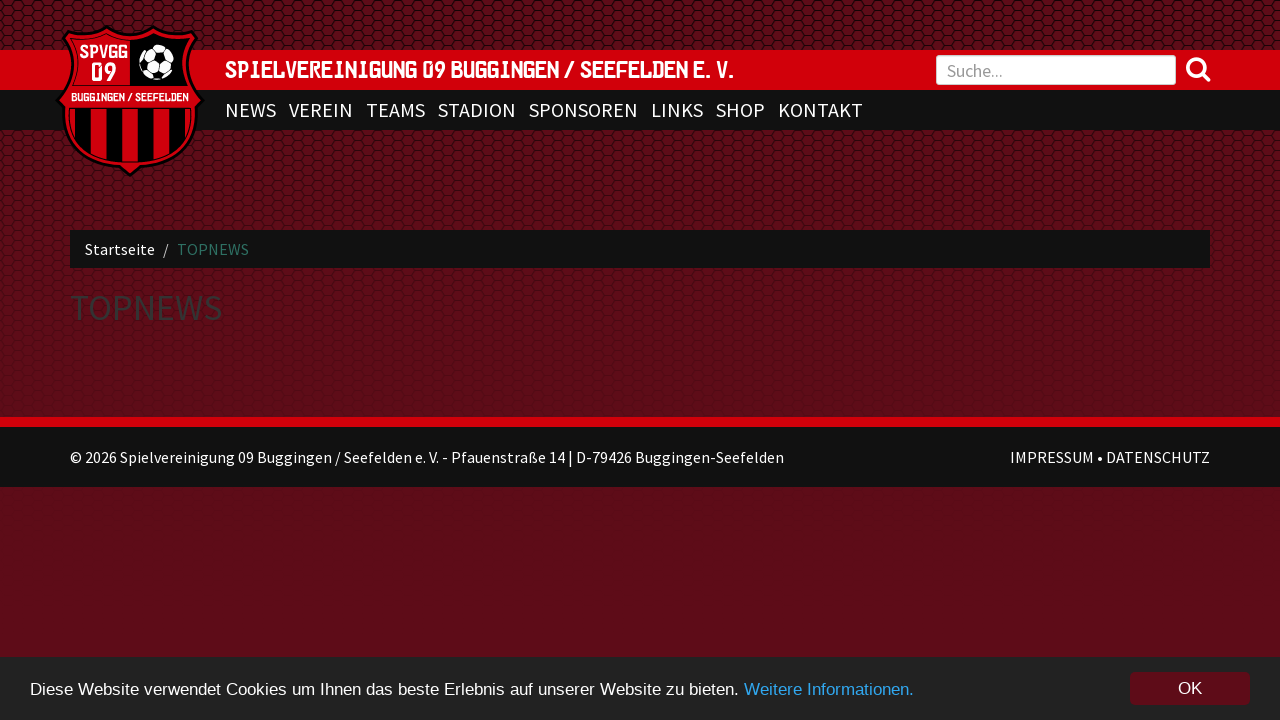

--- FILE ---
content_type: text/html; charset=utf-8
request_url: https://www.spvgg09.de/TOPNEWS
body_size: 2506
content:
<!DOCTYPE html>
<!--[if lt IE 9]>      <html class="no-js lt-ie9"> <![endif]-->
<!--[if IE 9]>         <html class="no-js ie9"> <![endif]-->
<!--[if gt IE 8]><!--> <html class="no-js"> <!--<![endif]-->
<head>																																							<meta charset="utf-8">
<meta http-equiv="X-UA-Compatible" content="IE=edge,chrome=1">
<title>TOPNEWS | Spvgg 09 Buggingen / Seefelden e. V.</title>
<meta name="robots" content="index,follow" />
<meta name="revisit-after" content="1" />
<meta name="viewport" content="width=device-width" />
    <meta name="description" content="">
<meta name="keywords" content="">
<meta property="og:description" content="" />
<meta property="og:type" content="article" />
<meta property="og:url" content="https://www.spvgg09.de/TOPNEWS" /><meta property="og:title" content="TOPNEWS | Spvgg 09 Buggingen / Seefelden e. V." />
<meta property="og:site_name" content="Spvgg 09 Buggingen / Seefelden e. V." />
<meta name="google-site-verification" content="bHdpMufrG9BhyYfnNLDuxxLahUbVQcLYIv1ivGMTcX4" />
<link rel="shortcut icon" href="/extension/site-spvgg09/design/spvgg09-de/images/favicon.ico">	

<link rel="stylesheet" type="text/css" href="/extension/site-spvgg09/var/cache/public/stylesheets/e8b3ec9cff3383424f22bab26c944ecc_all.css" />

</head>
<body>
    
<nav class="navigation">
    <div class="navigation__logo">
        <div class="container">
            <a href="/">
                <img src="/extension/site-spvgg09/design/spvgg09-de/images/logo-spvgg.svg" alt="Spielvereinigung 09 Buggingen / Seefelden e. V." />
            </a>
        </div>
    </div>
    <div class="navigation__top">
        <div class="container">
                            <span class="navigation__claim">
                    Spielvereinigung 09 Buggingen / Seefelden e. V.
                </span>
                        <form class="search-form" action="/content/advancedsearch" method="get">
                <input type="hidden" name="SubTreeArray[]" value="62">
                <input type="hidden" name="SearchContentClassID[]" value="41">
                <input type="hidden" name="SearchContentClassID[]" value="72">
                <input type="hidden" name="SearchContentClassID[]" value="81">
                <input type="hidden" name="SearchContentClassID[]" value="75">
                <input type="hidden" name="SearchContentClassID[]" value="76">
                <div class="form-group">
                    <input class="form-control input-sm" type="search" name="SearchText" placeholder="Suche...">
                </div>
            </form>
            <a href="#" class="search-trigger js-search-trigger"><i class="fa fa-search" aria-hidden="true"></i></a>
        </div>
    </div>
    <div class="navigation__bottom">
        <div class="container">
            <ul class="navigation__list hidden-xs">
                                        
                        
    <li class="">
        <a href="/NEWS">NEWS</a>
                    
                </li>
                                        
                        
    <li class="">
        <a href="/VEREIN">VEREIN</a>
                    
            <div class="lis_dropdown" style="display:none;">
            <ul class="sub_navigation list-unstyled mb0">
                            <li class=""><a href="/VEREIN/VORSTAND">VORSTAND</a></li>                            <li class=""><a href="/VEREIN/VORSTAND-JUGEND">VORSTAND JUGEND</a></li>                            <li class=""><a href="/VEREIN/FOeRDERKREIS">FÖRDERKREIS</a></li>                            <li class=""><a href="/VEREIN/CLUB-100">CLUB »100«</a></li>                            <li class=""><a href="/VEREIN/VOLLTREFFER">VOLLTREFFER!</a></li>                            <li class=""><a href="/VEREIN/CHRONIK">CHRONIK</a></li>                            <li class=""><a href="/VEREIN/RUHMESHALLE">RUHMESHALLE</a></li>                            <li class=""><a href="/VEREIN/DOWNLOADBEREICH">DOWNLOADBEREICH</a></li>                        </ul>
        </div>
                </li>
                                        
                        
    <li class="">
        <a href="/TEAMS">TEAMS</a>
                    
            <div class="lis_dropdown" style="display:none;">
            <ul class="sub_navigation list-unstyled mb0">
                            <li class=""><a href="/TEAMS/HERREN-I">HERREN I</a></li>                            <li class=""><a href="/TEAMS/HERREN-II">HERREN II</a></li>                            <li class=""><a href="/TEAMS/HERREN-III">HERREN III</a></li>                            <li class=""><a href="/TEAMS/FRAUEN">FRAUEN</a></li>                            <li class=""><a href="/TEAMS/JUNIOREN">JUNIOREN</a></li>                            <li class=""><a href="/TEAMS/JUNIORINNEN">JUNIORINNEN</a></li>                            <li class=""><a href="/TEAMS/ALTE-HERREN">ALTE HERREN</a></li>                            <li class=""><a href="/TEAMS/LAUFGRUPPE">LAUFGRUPPE</a></li>                        </ul>
        </div>
                </li>
                                        
                        
    <li class="">
        <a href="/STADION">STADION</a>
                    
            <div class="lis_dropdown" style="display:none;">
            <ul class="sub_navigation list-unstyled mb0">
                            <li class=""><a href="/STADION/AUF-DIE-PLAeTZE.-FERTIG.-LOS.">»AUF DIE PLÄTZE. FERTIG. LOS.«</a></li>                            <li class=""><a href="/STADION/NEWS">NEWS</a></li>                            <li class=""><a href="/STADION/ANFAHRT">ANFAHRT</a></li>                            <li class=""><a href="/STADION/SPORTANLAGE">SPORTANLAGE</a></li>                            <li class=""><a href="/STADION/VEREINSHEIM">VEREINSHEIM</a></li>                            <li class=""><a href="/STADION/PLATZBELEGUNG">PLATZBELEGUNG</a></li>                        </ul>
        </div>
                </li>
                                        
                        
    <li class="">
        <a href="/SPONSOREN">SPONSOREN</a>
                    
                </li>
                                        
                        
    <li class="">
        <a href="/LINKS">LINKS</a>
                    
                </li>
                                        
                        
    <li class="">
        <a href="/SHOP">SHOP</a>
                    
                </li>
                                        
                        
    <li class="">
        <a href="/KONTAKT">KONTAKT</a>
                    
                </li>
                            </ul>
            <div class="navigation__dropdown btn-group visible-xs">
                <button type="button" class="btn dropdown-toggle" data-toggle="dropdown">
                <i class="fa fa-bars"></i> Menü 
                </button>
                <ul class="dropdown-menu" role="menu">
                    <li><a href="/">Home</a></li>
                                                
                        
    <li class="">
        <a href="/NEWS">NEWS</a>
            </li>
                                                
                        
    <li class="">
        <a href="/VEREIN">VEREIN</a>
            </li>
                                                
                        
    <li class="">
        <a href="/TEAMS">TEAMS</a>
            </li>
                                                
                        
    <li class="">
        <a href="/STADION">STADION</a>
            </li>
                                                
                        
    <li class="">
        <a href="/SPONSOREN">SPONSOREN</a>
            </li>
                                                
                        
    <li class="">
        <a href="/LINKS">LINKS</a>
            </li>
                                                
                        
    <li class="">
        <a href="/SHOP">SHOP</a>
            </li>
                                                
                        
    <li class="">
        <a href="/KONTAKT">KONTAKT</a>
            </li>
                                    </ul>
            </div>
        </div>
    </div>
</nav>

<div class="container pagelayout">

            

    <div id="breadcrumb_wrapper">
        <ul class="breadcrumb br0">
                                                                <li><span itemscope itemtype="http://data-vocabulary.org/Breadcrumb"><a href="/" itemprop="url"><span itemprop="title">Startseite</span></a></span></li>
                                                                                                        <li class="active">TOPNEWS</li>       
                                                        </ul>
    </div>
    
    
            <div class="content-view-full">
    <div class="class-folder_media">

    <div class="attribute-header">
        <h1>TOPNEWS</h1>
    </div>

    

                                                        
                
                
    
    </div>
</div>

    
    </div>
<script type="text/javascript" src="/extension/site-spvgg09/var/cache/public/javascript/d178bf23ba79b64dd1070f748fec62af.js" charset="utf-8"></script>


<footer class="footer">
    <div class="footer__wrapper-top"></div>
        <div class="footer__wrapper-bottom">
        <div class="container">
            <div class="footer__text">
                <p>&copy; 2026 Spielvereinigung 09 Buggingen / Seefelden e. V. - Pfauenstraße 14 | D-79426 Buggingen-Seefelden</p>
            </div>
                        <div class="footer__policy">
                                    
                
                                
    <a href="/Media/Impressum" >
        IMPRESSUM
    </a>

                                    &bull;                    
                
                                
    <a href="/Media/Datenschutz" >
        DATENSCHUTZ
    </a>

                                                </div>
                    </div>
    </div>
</footer>

<!-- Begin Cookie Consent plugin by Silktide - http://silktide.com/cookieconsent -->
<script type="text/javascript">

    window.cookieconsent_options = {
        "message":"Diese Website verwendet Cookies um Ihnen das beste Erlebnis auf unserer Website zu bieten.",
        "dismiss":"OK",
        "learnMore":"Weitere Informationen.",
        "link":"/Media/Datenschutz",
        "theme":"dark-bottom"
    };

</script>
<!-- End Cookie Consent plugin -->

<a href="#" class="go-top"><i class="fa fa-arrow-up" aria-hidden="true"></i></a>

</body>
</html>



--- FILE ---
content_type: image/svg+xml
request_url: https://www.spvgg09.de/extension/site-spvgg09/design/spvgg09-de/images/logo-spvgg.svg
body_size: 5410
content:
<?xml version="1.0" encoding="UTF-8" standalone="no"?><!DOCTYPE svg PUBLIC "-//W3C//DTD SVG 1.1//EN" "http://www.w3.org/Graphics/SVG/1.1/DTD/svg11.dtd"><svg width="100%" height="100%" viewBox="0 0 2410 2442" version="1.1" xmlns="http://www.w3.org/2000/svg" xmlns:xlink="http://www.w3.org/1999/xlink" xml:space="preserve" style="fill-rule:evenodd;clip-rule:evenodd;stroke-linejoin:round;stroke-miterlimit:1.41421;"><g id="_330126448"><path d="M1025.25,2295.75c-239.25,-12.75 -483,-85.5 -660.75,-252c-194.25,-181.5 -261,-430.5 -247.5,-690l0,-1.5l0,-1.5c0.75,-6 1.5,-12.75 1.5,-18.75c-27.75,-30 -57,-60 -85.5,-88.5l-33,-33l32.25,-33c102.75,-106.5 181.5,-256.5 212.25,-400.5c42,-193.5 1.5,-375.75 -118.5,-534.75l-18.75,-25.5l16.5,-27.75c18.75,-29.25 42.75,-54 63,-83.25l20.25,-28.5l33,11.25c55.5,18.75 114,30 172.5,30c155.25,0 261,-13.5 393,-100.5l27,-18l25.5,18c105.75,73.5 216.75,116.25 347.25,116.25c129.75,0 240.75,-42.75 346.5,-116.25l25.5,-18l27,18c132,87 237.75,100.5 393,100.5c58.5,0 117,-11.25 172.5,-30l33,-11.25l20.25,28.5c20.25,29.25 44.25,54 63,83.25l16.5,27.75l-18.75,25.5c-120,159 -160.5,341.25 -118.5,534.75c30.75,144 109.5,294 212.25,400.5l32.25,33l-33,33c-28.5,28.5 -57,58.5 -85.5,88.5c0,6 0.75,12.75 1.5,18.75l0,3c13.5,259.5 -53.25,508.5 -247.5,690c-177.75,166.5 -421.5,239.25 -660.75,252c-48,43.5 -99.75,87 -151.5,125.25l-27.75,21l-27.75,-21c-52.5,-38.25 -104.25,-81.75 -152.25,-125.25Z"/><path d="M1205.25,2383.5c0,0 -84.75,-63 -161.25,-134.25c-498.75,-20.25 -912,-300.75 -880.5,-893.25c2.25,-15.75 0.75,-14.25 3,-41.25c-28.5,-30 -75.75,-79.5 -100.5,-104.25c178.5,-186 387.75,-611.25 97.5,-996.75c19.5,-30 33,-40.5 61.5,-81c57.75,20.25 122.25,33 187.5,33c165.75,0 279.75,-16.5 419.25,-108.75c110.25,76.5 229.5,124.5 373.5,124.5c143.25,0 262.5,-48 372.75,-124.5c139.5,92.25 253.5,108.75 419.25,108.75c65.25,0 129.75,-12.75 187.5,-33c28.5,40.5 42,51 61.5,81c-290.25,385.5 -81,810.75 97.5,996.75c-24.75,24.75 -72,74.25 -100.5,104.25c2.25,27 0.75,25.5 3,41.25c31.5,592.5 -381.75,873 -880.5,893.25c-76.5,71.25 -160.5,134.25 -160.5,134.25Z" style="fill:#cf000c;"/><path d="M1192.5,966c0,-237.75 0,-474.75 0,-712.5l0,-12.75l12,0c134.25,-3 259.5,-35.25 374.25,-105.75l6,-3.75l6.75,3.75c170.25,93.75 365.25,104.25 554.25,75.75l26.25,-3.75l-14.25,23.25c-105,175.5 -140.25,350.25 -92.25,550.5c15,62.25 36,122.25 60.75,180.75l7.5,17.25l-941.25,0l0,-12.75Z"/><path d="M1205.25,966c0,-237.75 0,-474.75 0,-712.5c151.5,-3.75 275.25,-43.5 380.25,-107.25c153.75,84.75 341.25,110.25 561.75,77.25c-171,285.75 -126,519.75 -32.25,742.5l-909.75,0Z"/><path d="M1329.75,2208c-81.75,0.75 -163.5,0.75 -244.5,0c-2.25,0 -3.75,0 -6,0c-243.75,-9.75 -512.25,-75 -684,-261c-142.5,-153.75 -186,-353.25 -175.5,-558l0,-0.75l2.25,-16.5l5.25,-40.5l1933.5,0l22.5,0.75l4.5,39c0.75,6 1.5,12 2.25,18l0,0.75c10.5,204.75 -33,403.5 -175.5,557.25c-171.75,186 -440.25,251.25 -684.75,261Zm-1080.75,-859.5l-6.75,0l-3,24.75l-2.25,16.5c-8.25,165 19.5,306.75 83.25,424.5l0,-465.75l-71.25,0Zm324.75,715.5c72.75,41.25 157.5,72.75 252,94.5l0,-810l-252,0l0,715.5Zm504.75,126.75l6.75,0c88.5,0.75 172.5,0.75 244.5,0l1.5,0l0,-842.25l-252.75,0l0,842.25Zm505.5,-32.25c94.5,-21.75 179.25,-53.25 252,-94.5l0,-715.5l-252,0l0,810Zm505.5,-344.25c63.75,-117.75 91.5,-259.5 83.25,-423.75c0,-0.75 -2.25,-17.25 -2.25,-17.25l-3,-24.75l-6.75,0l-71.25,0l0,465.75Z"/><path d="M1215.75,978.75l-941.25,0l7.5,-17.25c24.75,-58.5 45.75,-118.5 60.75,-180.75c48,-200.25 12.75,-375 -92.25,-550.5l-14.25,-23.25l26.25,3.75c189,28.5 384,18 554.25,-75.75l6.75,-3.75l6,3.75c114.75,70.5 240,102.75 374.25,105.75l12,0l0,738Z"/><path d="M1203.75,966c0,-237.75 0,-474.75 0,-712.5c-152.25,-3.75 -276,-43.5 -381,-107.25c-153.75,84.75 -341.25,110.25 -561.75,77.25c171,285.75 126,519.75 32.25,742.5l910.5,0Z" style="fill:#cf000c;"/><path d="M467.25,534.75c-12,0 -24,-3 -34.5,-9c-11.25,-6 -19.5,-14.25 -24.75,-24.75c-3.75,-8.25 -6,-18 -6,-29.25c0,-3 0.75,-4.5 2.25,-6.75c2.25,-1.5 3.75,-2.25 6.75,-2.25l24,0c3.75,0 6.75,1.5 8.25,6c1.5,2.25 2.25,6 3,10.5c0,4.5 2.25,7.5 6,9.75c4.5,2.25 11.25,3 20.25,3c17.25,0 26.25,-6 26.25,-18c0,-7.5 -6.75,-15.75 -21,-24.75l-43.5,-30.75c-17.25,-12 -26.25,-27.75 -26.25,-47.25c0,-12.75 4.5,-24.75 12,-35.25c10.5,-14.25 27.75,-21 51,-21c16.5,0 30,3 40.5,8.25c13.5,7.5 20.25,19.5 20.25,35.25l0,11.25c0,2.25 -0.75,4.5 -3,6c-1.5,1.5 -3.75,3 -6,3l-21.75,0c-6,0 -9,-4.5 -9,-13.5c0,-4.5 -1.5,-8.25 -5.25,-10.5c-3.75,-2.25 -8.25,-3 -13.5,-3l-6,0c-6,0 -10.5,1.5 -14.25,4.5c-3.75,3 -6,7.5 -6,12.75c0,6 3.75,11.25 11.25,17.25c6.75,5.25 15.75,12 27.75,19.5c14.25,9.75 23.25,15.75 28.5,19.5c9.75,7.5 16.5,14.25 19.5,21c3.75,7.5 5.25,16.5 5.25,28.5c0,18 -7.5,33 -23.25,44.25c-14.25,10.5 -30,15.75 -48.75,15.75Zm227.25,-148.5c0,25.5 -6,44.25 -17.25,56.25c-10.5,10.5 -25.5,15.75 -45.75,15.75l-11.25,0c-4.5,0 -6.75,3 -6.75,7.5l0,58.5c0,2.25 -0.75,3.75 -2.25,5.25c-1.5,1.5 -3,2.25 -5.25,2.25l-26.25,0c-5.25,0 -7.5,-2.25 -7.5,-7.5l0,-168c0,-3.75 -1.5,-5.25 -5.25,-5.25c-4.5,0 -6.75,-2.25 -6.75,-7.5l0,-20.25c0,-4.5 2.25,-6.75 6.75,-6.75l67.5,0c18,0 32.25,5.25 42.75,15.75c11.25,12 17.25,30 17.25,54Zm-35.25,2.25c0,-21.75 -9,-32.25 -26.25,-32.25l-14.25,0c-2.25,0 -3.75,0.75 -5.25,2.25c-1.5,1.5 -2.25,3 -2.25,4.5l0,55.5c0,4.5 3.75,7.5 10.5,7.5l12,0c17.25,0 25.5,-12.75 25.5,-37.5Zm190.5,-66c0,0.75 0,1.5 0,2.25l-43.5,200.25c-0.75,4.5 -3.75,6.75 -9,6.75l-30,0c-5.25,0 -8.25,-2.25 -9,-6.75l-44.25,-200.25c0,-0.75 0,-1.5 0,-2.25c0,-4.5 2.25,-6 6,-6l23.25,0c4.5,0 7.5,2.25 8.25,6.75l26.25,144c0.75,8.25 3,12 4.5,12c1.5,0 3,-3.75 4.5,-12l27,-144c0.75,-4.5 3.75,-6.75 8.25,-6.75l21.75,0c4.5,0 6,2.25 6,6Zm155.25,203.25c0,1.5 -0.75,3 -2.25,3.75c-1.5,1.5 -3,2.25 -4.5,2.25l-21,0c-4.5,0 -6.75,-2.25 -6.75,-6l0,-12.75c-5.25,7.5 -10.5,12 -15,14.25c-5.25,3 -12,4.5 -20.25,4.5l-31.5,0c-23.25,0 -35.25,-12 -35.25,-36l0,-147c0,-9.75 3.75,-17.25 11.25,-24c7.5,-5.25 15.75,-8.25 25.5,-8.25l66,0c19.5,0 30,9 30,28.5l0,24.75c0,4.5 -3,6.75 -7.5,6.75l-23.25,0c-3.75,0 -6,-3 -6,-9.75l0,-4.5c0,-9 -3.75,-14.25 -12,-14.25l-31.5,0c-8.25,0 -12.75,5.25 -12.75,15l0,117c0,9 7.5,14.25 21.75,14.25l15,0c9,0 15,-5.25 17.25,-16.5c0.75,-3.75 1.5,-9 1.5,-14.25c0,-5.25 -0.75,-9 -1.5,-10.5c-1.5,-3 -3.75,-4.5 -8.25,-4.5l-24,0c-5.25,0 -8.25,-2.25 -8.25,-6.75l0,-21.75c0,-1.5 0.75,-3.75 3,-5.25c1.5,-1.5 3.75,-3 5.25,-3l64.5,0c3,0 5.25,1.5 7.5,3.75c2.25,1.5 3,4.5 3,6.75l0,103.5Zm155.25,0c0,1.5 -0.75,3 -2.25,3.75c-1.5,1.5 -3.75,2.25 -5.25,2.25l-20.25,0c-4.5,0 -6.75,-2.25 -6.75,-6l0,-12.75c-6,7.5 -11.25,12 -15,14.25c-5.25,3 -12,4.5 -21,4.5l-31.5,0c-23.25,0 -35.25,-12 -35.25,-36l0,-147c0,-9.75 4.5,-17.25 12,-24c6.75,-5.25 15.75,-8.25 25.5,-8.25l66,0c19.5,0 29.25,9 29.25,28.5l0,24.75c0,4.5 -2.25,6.75 -7.5,6.75l-22.5,0c-4.5,0 -6.75,-3 -6.75,-9.75l0,-4.5c0,-9 -3.75,-14.25 -11.25,-14.25l-31.5,0c-9,0 -13.5,5.25 -13.5,15l0,117c0,9 7.5,14.25 22.5,14.25l15,0c9,0 14.25,-5.25 16.5,-16.5c1.5,-3.75 1.5,-9 1.5,-14.25c0,-5.25 0,-9 -1.5,-10.5c-0.75,-3 -3.75,-4.5 -8.25,-4.5l-24,0c-5.25,0 -7.5,-2.25 -7.5,-6.75l0,-21.75c0,-1.5 0.75,-3.75 2.25,-5.25c1.5,-1.5 3.75,-3 6,-3l64.5,0c2.25,0 5.25,1.5 6.75,3.75c2.25,1.5 3.75,4.5 3.75,6.75l0,103.5Zm-412.5,101.25c0,-16.5 -9.75,-24.75 -29.25,-24.75l-87.75,0c-10.5,0 -19.5,3.75 -27,11.25c-7.5,7.5 -11.25,16.5 -11.25,27l0,220.5c0,11.25 3.75,20.25 11.25,28.5c7.5,7.5 16.5,12 27,12l81,0c15,0 26.25,-5.25 34.5,-16.5c6.75,-9.75 10.5,-23.25 10.5,-39.75l0,-182.25c0,-8.25 -1.5,-12.75 -6,-12.75c-0.75,0 -3,1.5 -5.25,4.5l-36.75,40.5c-4.5,5.25 -6.75,10.5 -6.75,15.75l0,122.25c0,6.75 -3,9.75 -9.75,9.75l-39,0c-6.75,0 -9.75,-3 -9.75,-9.75l0,-179.25c0,-6.75 3,-9.75 9.75,-9.75l39,0c5.25,0 8.25,3 9,8.25c0.75,0.75 0.75,5.25 0.75,13.5c0,5.25 2.25,8.25 7.5,8.25c2.25,0 6,-3 10.5,-7.5l22.5,-24.75c3.75,-3.75 5.25,-8.25 5.25,-15Zm228,78c0,26.25 -8.25,53.25 -24,81.75l-58.5,105c-3.75,6.75 -9,9.75 -16.5,9.75l-34.5,0c-3,0 -5.25,-0.75 -8.25,-2.25c-2.25,-2.25 -3,-4.5 -3,-6.75c0,-1.5 0,-3 0.75,-3.75l81.75,-147.75c5.25,-8.25 7.5,-20.25 7.5,-36c0,-18 -1.5,-30 -3,-36c-4.5,-11.25 -13.5,-16.5 -28.5,-16.5c-15,0 -26.25,4.5 -32.25,13.5c-5.25,7.5 -7.5,19.5 -7.5,36c0,12.75 1.5,21.75 3.75,26.25c3.75,7.5 12,10.5 23.25,10.5c3,0 6.75,0 12,-0.75c4.5,-0.75 8.25,-0.75 10.5,-0.75c2.25,0 3,0.75 3,1.5c0,0 -9,15.75 -26.25,46.5c-1.5,3 -4.5,5.25 -8.25,5.25c-0.75,0 -2.25,0 -3,-0.75c-12.75,-2.25 -21.75,-4.5 -27.75,-8.25c-6.75,-3.75 -13.5,-9.75 -19.5,-17.25c-6,-7.5 -9.75,-15 -12.75,-22.5c-3,-9.75 -5.25,-23.25 -5.25,-38.25c0,-31.5 7.5,-56.25 22.5,-74.25c15.75,-20.25 37.5,-30 66,-30c29.25,0 51,7.5 65.25,21.75c15,15 22.5,42.75 22.5,84Z" style="fill:#fefefe;fill-rule:nonzero;"/><path d="M356.25,1184.25c0,15 -3.75,25.5 -10.5,32.25c-5.25,4.5 -13.5,6.75 -25.5,6.75l-46.5,0c-0.75,0 -2.25,0 -3,-1.5c-1.5,-0.75 -1.5,-2.25 -1.5,-3.75l0,-122.25c0,-1.5 0,-2.25 1.5,-3.75c0.75,-0.75 2.25,-1.5 3,-1.5l38.25,0c9.75,0 16.5,1.5 21,3c5.25,2.25 9.75,6.75 12.75,12.75c2.25,5.25 3.75,11.25 3.75,17.25c0,13.5 -5.25,22.5 -15,27c14.25,4.5 21.75,15.75 21.75,33.75Zm-28.5,-59.25c0,-3.75 -1.5,-7.5 -4.5,-10.5c-3,-3 -6.75,-3.75 -11.25,-3.75l-14.25,0c-0.75,0 -2.25,0 -3,0.75c-0.75,1.5 -1.5,2.25 -1.5,3.75l0,20.25c0,3.75 1.5,5.25 4.5,5.25l14.25,0c5.25,0 9,-1.5 12,-4.5c2.25,-3 3.75,-6.75 3.75,-11.25Zm6.75,59.25c0,-10.5 -2.25,-17.25 -7.5,-20.25c-3.75,-3 -8.25,-3.75 -14.25,-3.75l-15,0c-0.75,0 -2.25,0 -3,1.5c-0.75,0.75 -1.5,1.5 -1.5,3l0,29.25c0,1.5 0.75,3 1.5,3.75c0.75,0.75 2.25,1.5 3,1.5l19.5,0c5.25,0 9.75,-1.5 12,-3.75c3.75,-2.25 5.25,-6 5.25,-11.25Zm113.25,35.25c0,2.25 -1.5,3.75 -4.5,3.75l-13.5,0c-2.25,0 -3.75,-1.5 -3.75,-3.75l0,-4.5c0,-1.5 -0.75,-1.5 -0.75,-1.5c-0.75,0 -0.75,0 -1.5,1.5c-4.5,6 -13.5,9 -27.75,9c-10.5,0 -18.75,-3.75 -24.75,-12.75c-3,-4.5 -4.5,-12 -4.5,-21.75l0,-94.5c0,-3 1.5,-4.5 4.5,-4.5l15,0c3,0 4.5,1.5 4.5,4.5l0,90.75c0,9.75 5.25,14.25 15,14.25c6,0 11.25,-2.25 14.25,-6.75c3,-3.75 3.75,-7.5 3.75,-12.75l0,-85.5c0,-3 1.5,-4.5 4.5,-4.5l15,0c3,0 4.5,1.5 4.5,4.5l0,124.5Zm97.5,0c0,1.5 0,2.25 -1.5,3c-0.75,0.75 -1.5,0.75 -3,0.75l-12,0c-3,0 -4.5,-0.75 -4.5,-3.75l0,-7.5c-3.75,4.5 -6.75,7.5 -9,9c-3.75,1.5 -7.5,2.25 -12.75,2.25l-19.5,0c-15,0 -21.75,-6.75 -21.75,-21.75l0,-90.75c0,-6 2.25,-10.5 6.75,-14.25c4.5,-3.75 9.75,-6 15.75,-6l40.5,0c12.75,0 18.75,6 18.75,18l0,15c0,3 -1.5,4.5 -4.5,4.5l-14.25,0c-3,0 -3.75,-2.25 -3.75,-6c0,0 0,-0.75 0,-1.5c0,-0.75 0,-0.75 0,-1.5c0,-6 -2.25,-8.25 -7.5,-8.25l-19.5,0c-5.25,0 -7.5,3 -7.5,9l0,72c0,6 4.5,9 13.5,9l9,0c5.25,0 9,-3.75 10.5,-10.5c0.75,-2.25 0.75,-5.25 0.75,-9c0,-3 0,-5.25 -0.75,-6.75c-0.75,-1.5 -2.25,-2.25 -5.25,-2.25l-15,0c-3,0 -4.5,-1.5 -4.5,-4.5l0,-12.75c0,-1.5 0,-2.25 1.5,-3.75c0.75,-0.75 2.25,-1.5 3.75,-1.5l39.75,0c1.5,0 3,0.75 4.5,2.25c0.75,0.75 1.5,2.25 1.5,4.5l0,63Zm96,0c0,1.5 -0.75,2.25 -1.5,3c-1.5,0.75 -2.25,0.75 -3,0.75l-12.75,0c-3,0 -4.5,-0.75 -4.5,-3.75l0,-7.5c-3.75,4.5 -6.75,7.5 -9,9c-3,1.5 -7.5,2.25 -12.75,2.25l-19.5,0c-14.25,0 -21.75,-6.75 -21.75,-21.75l0,-90.75c0,-6 2.25,-10.5 7.5,-14.25c3.75,-3.75 9,-6 15,-6l41.25,0c12,0 18,6 18,18l0,15c0,3 -1.5,4.5 -4.5,4.5l-14.25,0c-2.25,0 -3.75,-2.25 -3.75,-6c0,0 0,-0.75 0,-1.5c0,-0.75 0,-0.75 0,-1.5c0,-6 -2.25,-8.25 -7.5,-8.25l-19.5,0c-5.25,0 -7.5,3 -7.5,9l0,72c0,6 4.5,9 13.5,9l9,0c6,0 9,-3.75 10.5,-10.5c0.75,-2.25 0.75,-5.25 0.75,-9c0,-3 0,-5.25 -0.75,-6.75c-0.75,-1.5 -2.25,-2.25 -5.25,-2.25l-14.25,0c-3.75,0 -5.25,-1.5 -5.25,-4.5l0,-12.75c0,-1.5 0.75,-2.25 1.5,-3.75c1.5,-0.75 2.25,-1.5 3.75,-1.5l39.75,0c1.5,0 3,0.75 4.5,2.25c1.5,0.75 2.25,2.25 2.25,4.5l0,63Zm87,0c0,2.25 -0.75,3.75 -3.75,3.75l-60,0c-3,0 -4.5,-1.5 -4.5,-3.75l0,-17.25c0,-3 1.5,-4.5 4.5,-4.5l14.25,0c3,0 4.5,-1.5 4.5,-4.5l0,-73.5c0,-3 -1.5,-4.5 -3.75,-4.5c-3.75,0 -5.25,-1.5 -5.25,-3.75l0,-16.5c0,-3 0.75,-4.5 3.75,-4.5l33.75,0c3,0 4.5,1.5 4.5,4.5l0,16.5c0,2.25 -2.25,3.75 -5.25,3.75c-3,0 -3.75,1.5 -3.75,4.5l0,73.5c0,3 0.75,4.5 3.75,4.5l13.5,0c3,0 3.75,1.5 3.75,4.5l0,17.25Zm103.5,0c0,2.25 -1.5,3.75 -4.5,3.75l-15.75,0c-3,0 -4.5,-1.5 -4.5,-3.75l0,-10.5c0,-1.5 0,-3 -1.5,-4.5l-33.75,-58.5c0,-0.75 -0.75,-1.5 -1.5,-1.5c-0.75,0 -0.75,0.75 -0.75,2.25l0,72.75c0,2.25 -1.5,3.75 -4.5,3.75l-12.75,0c-3,0 -4.5,-1.5 -4.5,-3.75l0,-124.5c0,-3 1.5,-4.5 4.5,-4.5l9,0c2.25,0 4.5,1.5 6.75,5.25l35.25,62.25c0.75,1.5 1.5,1.5 2.25,1.5c0.75,0 1.5,-0.75 1.5,-2.25l0,-62.25c0,-3 1.5,-4.5 4.5,-4.5l15.75,0c3,0 4.5,1.5 4.5,4.5l0,124.5Zm95.25,0c0,1.5 0,2.25 -1.5,3c-0.75,0.75 -1.5,0.75 -2.25,0.75l-12.75,0c-3,0 -4.5,-0.75 -4.5,-3.75l0,-7.5c-3.75,4.5 -6.75,7.5 -9,9c-3.75,1.5 -7.5,2.25 -12.75,2.25l-19.5,0c-14.25,0 -21.75,-6.75 -21.75,-21.75l0,-90.75c0,-6 2.25,-10.5 6.75,-14.25c4.5,-3.75 9.75,-6 15.75,-6l41.25,0c12,0 18,6 18,18l0,15c0,3 -1.5,4.5 -4.5,4.5l-14.25,0c-2.25,0 -3.75,-2.25 -3.75,-6c0,0 0,-0.75 0,-1.5c0,-0.75 0,-0.75 0,-1.5c0,-6 -2.25,-8.25 -7.5,-8.25l-19.5,0c-5.25,0 -7.5,3 -7.5,9l0,72c0,6 4.5,9 13.5,9l9,0c5.25,0 9,-3.75 10.5,-10.5c0.75,-2.25 0.75,-5.25 0.75,-9c0,-3 0,-5.25 -0.75,-6.75c-0.75,-1.5 -2.25,-2.25 -5.25,-2.25l-15,0c-3,0 -4.5,-1.5 -4.5,-4.5l0,-12.75c0,-1.5 0.75,-2.25 1.5,-3.75c1.5,-0.75 2.25,-1.5 3.75,-1.5l39.75,0c1.5,0 3,0.75 4.5,2.25c1.5,0.75 1.5,2.25 1.5,4.5l0,63Zm95.25,-0.75c0,3 -1.5,4.5 -4.5,4.5l-72,0c-2.25,0 -3.75,0 -5.25,-1.5c-1.5,-1.5 -2.25,-3 -2.25,-5.25l0,-119.25c0,-1.5 0.75,-3 2.25,-4.5c1.5,-1.5 3,-2.25 5.25,-2.25l69.75,0c3,0 4.5,1.5 4.5,4.5l0,14.25c0,3 -1.5,4.5 -4.5,4.5l-47.25,0c-3.75,0 -5.25,0.75 -5.25,3.75l0,13.5c0,3 1.5,4.5 4.5,4.5l33.75,0c3,0 4.5,1.5 4.5,4.5l0,13.5c0,3 -1.5,4.5 -4.5,4.5l-33.75,0c-3,0 -4.5,1.5 -4.5,5.25l0,30c0,3.75 1.5,5.25 4.5,5.25l50.25,0c3,0 4.5,1.5 4.5,4.5l0,15.75Zm96,0.75c0,2.25 -1.5,3.75 -4.5,3.75l-15.75,0c-3,0 -4.5,-1.5 -4.5,-3.75l0,-10.5c0,-1.5 -0.75,-3 -1.5,-4.5l-33.75,-58.5c-0.75,-0.75 -0.75,-1.5 -1.5,-1.5c-0.75,0 -0.75,0.75 -0.75,2.25l0,72.75c0,2.25 -1.5,3.75 -4.5,3.75l-12.75,0c-3,0 -4.5,-1.5 -4.5,-3.75l0,-124.5c0,-3 1.5,-4.5 4.5,-4.5l9,0c2.25,0 4.5,1.5 6.75,5.25l35.25,62.25c0.75,1.5 1.5,1.5 2.25,1.5c0.75,0 1.5,-0.75 1.5,-2.25l0,-62.25c0,-3 1.5,-4.5 4.5,-4.5l15.75,0c3,0 4.5,1.5 4.5,4.5l0,124.5Zm108.75,-129l14.25,0c3,0 3.75,1.5 3.75,3.75c0,0.75 0,1.5 0,2.25l-54,123c-1.5,2.25 -3.75,3.75 -6,3.75l-15.75,0c-2.25,0 -3,-0.75 -3,-3c0,-0.75 0,-1.5 0,-2.25l54,-123c1.5,-3 3.75,-4.5 6.75,-4.5Zm105,135c-7.5,0 -15,-1.5 -21,-5.25c-7.5,-3.75 -12,-9 -15.75,-15.75c-2.25,-5.25 -3.75,-11.25 -3.75,-18c0,-1.5 0.75,-3 1.5,-3.75c1.5,-1.5 2.25,-1.5 3.75,-1.5l15,0c3,0 4.5,0.75 5.25,3.75c0.75,0.75 1.5,3 1.5,6.75c0.75,2.25 1.5,4.5 4.5,5.25c2.25,1.5 6.75,2.25 12,2.25c11.25,0 16.5,-3.75 16.5,-11.25c0,-4.5 -4.5,-9.75 -12.75,-15.75l-27,-18c-11.25,-7.5 -16.5,-17.25 -16.5,-29.25c0,-8.25 3,-15.75 7.5,-21.75c6.75,-9 17.25,-13.5 31.5,-13.5c10.5,0 18.75,1.5 24.75,5.25c8.25,4.5 12.75,12 12.75,21.75l0,6.75c0,1.5 -0.75,3 -1.5,3.75c-1.5,1.5 -2.25,1.5 -3.75,1.5l-13.5,0c-3.75,0 -6,-2.25 -6,-8.25c0,-2.25 -0.75,-4.5 -3,-6c-2.25,-1.5 -5.25,-1.5 -8.25,-1.5l-3.75,0c-3.75,0 -6.75,0.75 -9,2.25c-2.25,2.25 -3.75,4.5 -3.75,8.25c0,3.75 2.25,6.75 6.75,10.5c4.5,3 10.5,6.75 17.25,12c9,6 15,9.75 18,12c6,4.5 9.75,9 12,12.75c2.25,4.5 3,10.5 3,18c0,11.25 -4.5,20.25 -14.25,27c-8.25,6.75 -18.75,9.75 -30,9.75Zm140.25,-6.75c0,3 -1.5,4.5 -3.75,4.5l-72.75,0c-2.25,0 -3.75,0 -5.25,-1.5c-1.5,-1.5 -1.5,-3 -1.5,-5.25l0,-119.25c0,-1.5 0,-3 1.5,-4.5c1.5,-1.5 3,-2.25 5.25,-2.25l69.75,0c3,0 4.5,1.5 4.5,4.5l0,14.25c0,3 -1.5,4.5 -4.5,4.5l-47.25,0c-3.75,0 -5.25,0.75 -5.25,3.75l0,13.5c0,3 1.5,4.5 5.25,4.5l33,0c3,0 4.5,1.5 4.5,4.5l0,13.5c0,3 -1.5,4.5 -4.5,4.5l-33,0c-3.75,0 -5.25,1.5 -5.25,5.25l0,30c0,3.75 1.5,5.25 4.5,5.25l51,0c2.25,0 3.75,1.5 3.75,4.5l0,15.75Zm96,0c0,3 -1.5,4.5 -4.5,4.5l-72.75,0c-2.25,0 -3.75,0 -5.25,-1.5c-0.75,-1.5 -1.5,-3 -1.5,-5.25l0,-119.25c0,-1.5 0.75,-3 1.5,-4.5c1.5,-1.5 3,-2.25 5.25,-2.25l69.75,0c3,0 4.5,1.5 4.5,4.5l0,14.25c0,3 -1.5,4.5 -4.5,4.5l-47.25,0c-3.75,0 -5.25,0.75 -5.25,3.75l0,13.5c0,3 1.5,4.5 5.25,4.5l33,0c3,0 4.5,1.5 4.5,4.5l0,13.5c0,3 -1.5,4.5 -4.5,4.5l-33,0c-3.75,0 -5.25,1.5 -5.25,5.25l0,30c0,3.75 1.5,5.25 5.25,5.25l50.25,0c3,0 4.5,1.5 4.5,4.5l0,15.75Zm95.25,-109.5c0,3 -1.5,4.5 -3.75,4.5l-51,0c-3.75,0 -5.25,0.75 -5.25,3.75l0,34.5c0,3 1.5,4.5 5.25,4.5l40.5,0c2.25,0 3.75,1.5 3.75,4.5l0,13.5c0,3 -1.5,4.5 -3.75,4.5l-40.5,0c-3.75,0 -5.25,1.5 -5.25,5.25l0,35.25c0,2.25 -1.5,3.75 -4.5,3.75l-15,0c-3,0 -4.5,-1.5 -4.5,-3.75l0,-108c0,-6.75 1.5,-12 5.25,-15.75c3.75,-3 9,-5.25 15,-5.25l60,0c2.25,0 3.75,1.5 3.75,4.5l0,14.25Zm95.25,109.5c0,3 -1.5,4.5 -4.5,4.5l-72.75,0c-1.5,0 -3,0 -4.5,-1.5c-1.5,-1.5 -2.25,-3 -2.25,-5.25l0,-119.25c0,-1.5 0.75,-3 2.25,-4.5c1.5,-1.5 3,-2.25 4.5,-2.25l70.5,0c2.25,0 3.75,1.5 3.75,4.5l0,14.25c0,3 -1.5,4.5 -3.75,4.5l-48,0c-3,0 -4.5,0.75 -4.5,3.75l0,13.5c0,3 1.5,4.5 4.5,4.5l33.75,0c3,0 4.5,1.5 4.5,4.5l0,13.5c0,3 -1.5,4.5 -4.5,4.5l-33.75,0c-3,0 -4.5,1.5 -4.5,5.25l0,30c0,3.75 1.5,5.25 4.5,5.25l50.25,0c3,0 4.5,1.5 4.5,4.5l0,15.75Zm96.75,-3.75c0,3 -0.75,4.5 -2.25,6c-2.25,1.5 -3.75,2.25 -6,2.25l-72.75,0c-3,0 -4.5,-1.5 -4.5,-3.75l0,-124.5c0,-3 1.5,-4.5 4.5,-4.5l17.25,0c3,0 4.5,1.5 4.5,4.5l0,100.5c0,3 1.5,4.5 3.75,4.5l25.5,0c3,0 4.5,-1.5 4.5,-4.5l0,-16.5c0,-3 1.5,-4.5 4.5,-4.5l16.5,0c3,0 4.5,1.5 4.5,4.5l0,36Zm93.75,-19.5c0,9 -3,16.5 -9,21.75c-5.25,4.5 -11.25,6 -18.75,6l-51,0c-3,0 -4.5,-1.5 -4.5,-3.75l0,-14.25c0,-3.75 1.5,-6 4.5,-6c2.25,0 3.75,-1.5 3.75,-4.5l0,-79.5c0,-3 -1.5,-4.5 -3.75,-4.5c-3,0 -4.5,-1.5 -4.5,-5.25l0,-10.5c0,-3 1.5,-4.5 4.5,-4.5l51,0c7.5,0 14.25,3 19.5,7.5c6,5.25 8.25,12 8.25,20.25l0,77.25Zm-23.25,-9.75l0,-65.25c0,-6 -2.25,-9 -6.75,-9l-18,0c-2.25,0 -3.75,1.5 -3.75,3.75l0,79.5c0,3 1.5,3.75 3.75,3.75l15.75,0c2.25,0 4.5,-0.75 6,-3c2.25,-2.25 3,-6 3,-9.75Zm119.25,33c0,3 -1.5,4.5 -4.5,4.5l-72.75,0c-1.5,0 -3,0 -4.5,-1.5c-1.5,-1.5 -2.25,-3 -2.25,-5.25l0,-119.25c0,-1.5 0.75,-3 2.25,-4.5c1.5,-1.5 3,-2.25 4.5,-2.25l69.75,0c3,0 4.5,1.5 4.5,4.5l0,14.25c0,3 -1.5,4.5 -4.5,4.5l-47.25,0c-3,0 -5.25,0.75 -5.25,3.75l0,13.5c0,3 2.25,4.5 5.25,4.5l33.75,0c3,0 4.5,1.5 4.5,4.5l0,13.5c0,3 -1.5,4.5 -4.5,4.5l-33.75,0c-3,0 -5.25,1.5 -5.25,5.25l0,30c0,3.75 2.25,5.25 5.25,5.25l50.25,0c3,0 4.5,1.5 4.5,4.5l0,15.75Zm95.25,0.75c0,2.25 -1.5,3.75 -4.5,3.75l-15,0c-3,0 -4.5,-1.5 -4.5,-3.75l0,-10.5c0,-1.5 -0.75,-3 -1.5,-4.5l-33.75,-58.5c-0.75,-0.75 -1.5,-1.5 -1.5,-1.5c-0.75,0 -1.5,0.75 -1.5,2.25l0,72.75c0,2.25 -1.5,3.75 -4.5,3.75l-12.75,0c-3,0 -4.5,-1.5 -4.5,-3.75l0,-124.5c0,-3 1.5,-4.5 4.5,-4.5l9,0c3,0 5.25,1.5 6.75,5.25l36,62.25c0.75,1.5 1.5,1.5 2.25,1.5c0.75,0 1.5,-0.75 1.5,-2.25l0,-62.25c0,-3 1.5,-4.5 4.5,-4.5l15,0c3,0 4.5,1.5 4.5,4.5l0,124.5Z" style="fill:#fefefe;fill-rule:nonzero;"/><path d="M1676.25,633c1.5,-8.25 -0.75,-9 -6.75,-15l-42,-33c-30.75,-20.25 -36.75,-18 -70.5,-0.75c-18,9 -56.25,26.25 -62.25,39c-6.75,12 -16.5,68.25 -12,82.5c5.25,17.25 61.5,63 85.5,66.75c14.25,1.5 30,0 42,-5.25c70.5,-27.75 48.75,-35.25 66,-134.25Zm77.25,147c9,0 45,-26.25 54,-32.25c10.5,-6.75 38.25,-27.75 45,-39c5.25,-9.75 10.5,-60 11.25,-73.5c0.75,-20.25 -28.5,-31.5 -42.75,-40.5c-49.5,-30 -54.75,-31.5 -108.75,12c-33,26.25 -23.25,27 -35.25,93c-8.25,40.5 -12,41.25 31.5,63c6.75,3.75 36.75,17.25 45,17.25Zm-133.5,-315.75c0,-22.5 -29.25,-48.75 -39,-61.5c-23.25,-28.5 -33,-18.75 -67.5,-2.25c-46.5,22.5 -64.5,74.25 -78,123.75c-5.25,19.5 24,48.75 38.25,60c22.5,18 18,25.5 65.25,-0.75c69.75,-39.75 48,-17.25 70.5,-82.5c4.5,-14.25 10.5,-21 10.5,-36.75Zm124.5,-6.75c1.5,13.5 18.75,55.5 24,74.25c9,33 10.5,29.25 46.5,49.5c10.5,6 21.75,11.25 31.5,16.5c12.75,7.5 20.25,15.75 32.25,1.5c12.75,-15 30.75,-44.25 26.25,-64.5c-9,-45.75 -33,-96.75 -66.75,-129c-9,-7.5 -17.25,-14.25 -29.25,-18.75c-19.5,-7.5 -22.5,-5.25 -31.5,7.5c-9,12 -35.25,45 -33,63Zm-173.25,-80.25c1.5,3.75 33,38.25 39.75,46.5c21.75,24.75 17.25,23.25 60,20.25c21,-0.75 59.25,1.5 69.75,-11.25c9.75,-11.25 26.25,-36 31.5,-50.25c14.25,-36.75 -70.5,-58.5 -99,-62.25c-25.5,-3.75 -50.25,-6 -69,7.5c-6,4.5 -36.75,34.5 -33,49.5Zm-153.75,360c-6.75,44.25 21.75,68.25 57.75,91.5c66.75,42.75 69.75,30.75 109.5,22.5c-0.75,-13.5 -10.5,-57 -17.25,-63.75c-5.25,-4.5 -17.25,-9 -24.75,-14.25c-15.75,-11.25 -60.75,-49.5 -66.75,-51c-9.75,-3.75 -48.75,9.75 -58.5,15Zm-58.5,-129c12,-0.75 12,-2.25 22.5,-16.5c23.25,-31.5 34.5,-29.25 42.75,-65.25c8.25,-36 24,-75 41.25,-100.5c-4.5,-9 -10.5,-17.25 -16.5,-26.25c-27,0.75 -58.5,63 -69,85.5c-19.5,43.5 -28.5,71.25 -21,123Zm524.25,114c-30.75,-12.75 -51,24.75 -96.75,50.25c-20.25,12 -27,15 -43.5,34.5c-3.75,3.75 -32.25,36.75 -29.25,44.25c11.25,28.5 95.25,-33 104.25,-39.75l20.25,-18c15.75,-12 41.25,-49.5 45,-71.25Zm-312.75,145.5c24,15.75 113.25,12.75 133.5,0c-38.25,-12.75 -96,-14.25 -133.5,0Zm-210.75,-250.5c-12.75,20.25 14.25,88.5 27.75,111.75c2.25,4.5 6,10.5 9,15c3.75,6.75 5.25,10.5 11.25,12.75c0,-33 -24,-48.75 -36.75,-105c-8.25,-35.25 2.25,-30.75 -11.25,-34.5Z" style="fill:#fcfcfc;"/></g></svg>